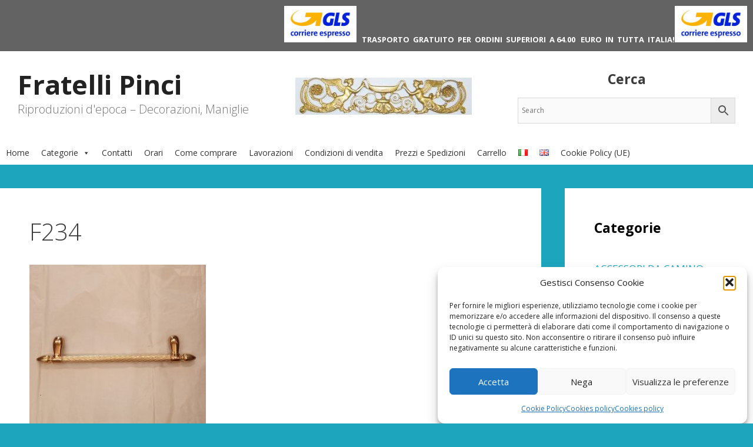

--- FILE ---
content_type: text/html; charset=utf-8
request_url: https://www.google.com/recaptcha/api2/anchor?ar=1&k=6LdnQQkfAAAAADmGLbk0NDumxpzN6cp7m344gY_k&co=aHR0cHM6Ly93d3cuZnJhdGVsbGlwaW5jaS5pdDo0NDM.&hl=en&v=PoyoqOPhxBO7pBk68S4YbpHZ&size=invisible&anchor-ms=20000&execute-ms=30000&cb=lli6b5oczjxf
body_size: 48733
content:
<!DOCTYPE HTML><html dir="ltr" lang="en"><head><meta http-equiv="Content-Type" content="text/html; charset=UTF-8">
<meta http-equiv="X-UA-Compatible" content="IE=edge">
<title>reCAPTCHA</title>
<style type="text/css">
/* cyrillic-ext */
@font-face {
  font-family: 'Roboto';
  font-style: normal;
  font-weight: 400;
  font-stretch: 100%;
  src: url(//fonts.gstatic.com/s/roboto/v48/KFO7CnqEu92Fr1ME7kSn66aGLdTylUAMa3GUBHMdazTgWw.woff2) format('woff2');
  unicode-range: U+0460-052F, U+1C80-1C8A, U+20B4, U+2DE0-2DFF, U+A640-A69F, U+FE2E-FE2F;
}
/* cyrillic */
@font-face {
  font-family: 'Roboto';
  font-style: normal;
  font-weight: 400;
  font-stretch: 100%;
  src: url(//fonts.gstatic.com/s/roboto/v48/KFO7CnqEu92Fr1ME7kSn66aGLdTylUAMa3iUBHMdazTgWw.woff2) format('woff2');
  unicode-range: U+0301, U+0400-045F, U+0490-0491, U+04B0-04B1, U+2116;
}
/* greek-ext */
@font-face {
  font-family: 'Roboto';
  font-style: normal;
  font-weight: 400;
  font-stretch: 100%;
  src: url(//fonts.gstatic.com/s/roboto/v48/KFO7CnqEu92Fr1ME7kSn66aGLdTylUAMa3CUBHMdazTgWw.woff2) format('woff2');
  unicode-range: U+1F00-1FFF;
}
/* greek */
@font-face {
  font-family: 'Roboto';
  font-style: normal;
  font-weight: 400;
  font-stretch: 100%;
  src: url(//fonts.gstatic.com/s/roboto/v48/KFO7CnqEu92Fr1ME7kSn66aGLdTylUAMa3-UBHMdazTgWw.woff2) format('woff2');
  unicode-range: U+0370-0377, U+037A-037F, U+0384-038A, U+038C, U+038E-03A1, U+03A3-03FF;
}
/* math */
@font-face {
  font-family: 'Roboto';
  font-style: normal;
  font-weight: 400;
  font-stretch: 100%;
  src: url(//fonts.gstatic.com/s/roboto/v48/KFO7CnqEu92Fr1ME7kSn66aGLdTylUAMawCUBHMdazTgWw.woff2) format('woff2');
  unicode-range: U+0302-0303, U+0305, U+0307-0308, U+0310, U+0312, U+0315, U+031A, U+0326-0327, U+032C, U+032F-0330, U+0332-0333, U+0338, U+033A, U+0346, U+034D, U+0391-03A1, U+03A3-03A9, U+03B1-03C9, U+03D1, U+03D5-03D6, U+03F0-03F1, U+03F4-03F5, U+2016-2017, U+2034-2038, U+203C, U+2040, U+2043, U+2047, U+2050, U+2057, U+205F, U+2070-2071, U+2074-208E, U+2090-209C, U+20D0-20DC, U+20E1, U+20E5-20EF, U+2100-2112, U+2114-2115, U+2117-2121, U+2123-214F, U+2190, U+2192, U+2194-21AE, U+21B0-21E5, U+21F1-21F2, U+21F4-2211, U+2213-2214, U+2216-22FF, U+2308-230B, U+2310, U+2319, U+231C-2321, U+2336-237A, U+237C, U+2395, U+239B-23B7, U+23D0, U+23DC-23E1, U+2474-2475, U+25AF, U+25B3, U+25B7, U+25BD, U+25C1, U+25CA, U+25CC, U+25FB, U+266D-266F, U+27C0-27FF, U+2900-2AFF, U+2B0E-2B11, U+2B30-2B4C, U+2BFE, U+3030, U+FF5B, U+FF5D, U+1D400-1D7FF, U+1EE00-1EEFF;
}
/* symbols */
@font-face {
  font-family: 'Roboto';
  font-style: normal;
  font-weight: 400;
  font-stretch: 100%;
  src: url(//fonts.gstatic.com/s/roboto/v48/KFO7CnqEu92Fr1ME7kSn66aGLdTylUAMaxKUBHMdazTgWw.woff2) format('woff2');
  unicode-range: U+0001-000C, U+000E-001F, U+007F-009F, U+20DD-20E0, U+20E2-20E4, U+2150-218F, U+2190, U+2192, U+2194-2199, U+21AF, U+21E6-21F0, U+21F3, U+2218-2219, U+2299, U+22C4-22C6, U+2300-243F, U+2440-244A, U+2460-24FF, U+25A0-27BF, U+2800-28FF, U+2921-2922, U+2981, U+29BF, U+29EB, U+2B00-2BFF, U+4DC0-4DFF, U+FFF9-FFFB, U+10140-1018E, U+10190-1019C, U+101A0, U+101D0-101FD, U+102E0-102FB, U+10E60-10E7E, U+1D2C0-1D2D3, U+1D2E0-1D37F, U+1F000-1F0FF, U+1F100-1F1AD, U+1F1E6-1F1FF, U+1F30D-1F30F, U+1F315, U+1F31C, U+1F31E, U+1F320-1F32C, U+1F336, U+1F378, U+1F37D, U+1F382, U+1F393-1F39F, U+1F3A7-1F3A8, U+1F3AC-1F3AF, U+1F3C2, U+1F3C4-1F3C6, U+1F3CA-1F3CE, U+1F3D4-1F3E0, U+1F3ED, U+1F3F1-1F3F3, U+1F3F5-1F3F7, U+1F408, U+1F415, U+1F41F, U+1F426, U+1F43F, U+1F441-1F442, U+1F444, U+1F446-1F449, U+1F44C-1F44E, U+1F453, U+1F46A, U+1F47D, U+1F4A3, U+1F4B0, U+1F4B3, U+1F4B9, U+1F4BB, U+1F4BF, U+1F4C8-1F4CB, U+1F4D6, U+1F4DA, U+1F4DF, U+1F4E3-1F4E6, U+1F4EA-1F4ED, U+1F4F7, U+1F4F9-1F4FB, U+1F4FD-1F4FE, U+1F503, U+1F507-1F50B, U+1F50D, U+1F512-1F513, U+1F53E-1F54A, U+1F54F-1F5FA, U+1F610, U+1F650-1F67F, U+1F687, U+1F68D, U+1F691, U+1F694, U+1F698, U+1F6AD, U+1F6B2, U+1F6B9-1F6BA, U+1F6BC, U+1F6C6-1F6CF, U+1F6D3-1F6D7, U+1F6E0-1F6EA, U+1F6F0-1F6F3, U+1F6F7-1F6FC, U+1F700-1F7FF, U+1F800-1F80B, U+1F810-1F847, U+1F850-1F859, U+1F860-1F887, U+1F890-1F8AD, U+1F8B0-1F8BB, U+1F8C0-1F8C1, U+1F900-1F90B, U+1F93B, U+1F946, U+1F984, U+1F996, U+1F9E9, U+1FA00-1FA6F, U+1FA70-1FA7C, U+1FA80-1FA89, U+1FA8F-1FAC6, U+1FACE-1FADC, U+1FADF-1FAE9, U+1FAF0-1FAF8, U+1FB00-1FBFF;
}
/* vietnamese */
@font-face {
  font-family: 'Roboto';
  font-style: normal;
  font-weight: 400;
  font-stretch: 100%;
  src: url(//fonts.gstatic.com/s/roboto/v48/KFO7CnqEu92Fr1ME7kSn66aGLdTylUAMa3OUBHMdazTgWw.woff2) format('woff2');
  unicode-range: U+0102-0103, U+0110-0111, U+0128-0129, U+0168-0169, U+01A0-01A1, U+01AF-01B0, U+0300-0301, U+0303-0304, U+0308-0309, U+0323, U+0329, U+1EA0-1EF9, U+20AB;
}
/* latin-ext */
@font-face {
  font-family: 'Roboto';
  font-style: normal;
  font-weight: 400;
  font-stretch: 100%;
  src: url(//fonts.gstatic.com/s/roboto/v48/KFO7CnqEu92Fr1ME7kSn66aGLdTylUAMa3KUBHMdazTgWw.woff2) format('woff2');
  unicode-range: U+0100-02BA, U+02BD-02C5, U+02C7-02CC, U+02CE-02D7, U+02DD-02FF, U+0304, U+0308, U+0329, U+1D00-1DBF, U+1E00-1E9F, U+1EF2-1EFF, U+2020, U+20A0-20AB, U+20AD-20C0, U+2113, U+2C60-2C7F, U+A720-A7FF;
}
/* latin */
@font-face {
  font-family: 'Roboto';
  font-style: normal;
  font-weight: 400;
  font-stretch: 100%;
  src: url(//fonts.gstatic.com/s/roboto/v48/KFO7CnqEu92Fr1ME7kSn66aGLdTylUAMa3yUBHMdazQ.woff2) format('woff2');
  unicode-range: U+0000-00FF, U+0131, U+0152-0153, U+02BB-02BC, U+02C6, U+02DA, U+02DC, U+0304, U+0308, U+0329, U+2000-206F, U+20AC, U+2122, U+2191, U+2193, U+2212, U+2215, U+FEFF, U+FFFD;
}
/* cyrillic-ext */
@font-face {
  font-family: 'Roboto';
  font-style: normal;
  font-weight: 500;
  font-stretch: 100%;
  src: url(//fonts.gstatic.com/s/roboto/v48/KFO7CnqEu92Fr1ME7kSn66aGLdTylUAMa3GUBHMdazTgWw.woff2) format('woff2');
  unicode-range: U+0460-052F, U+1C80-1C8A, U+20B4, U+2DE0-2DFF, U+A640-A69F, U+FE2E-FE2F;
}
/* cyrillic */
@font-face {
  font-family: 'Roboto';
  font-style: normal;
  font-weight: 500;
  font-stretch: 100%;
  src: url(//fonts.gstatic.com/s/roboto/v48/KFO7CnqEu92Fr1ME7kSn66aGLdTylUAMa3iUBHMdazTgWw.woff2) format('woff2');
  unicode-range: U+0301, U+0400-045F, U+0490-0491, U+04B0-04B1, U+2116;
}
/* greek-ext */
@font-face {
  font-family: 'Roboto';
  font-style: normal;
  font-weight: 500;
  font-stretch: 100%;
  src: url(//fonts.gstatic.com/s/roboto/v48/KFO7CnqEu92Fr1ME7kSn66aGLdTylUAMa3CUBHMdazTgWw.woff2) format('woff2');
  unicode-range: U+1F00-1FFF;
}
/* greek */
@font-face {
  font-family: 'Roboto';
  font-style: normal;
  font-weight: 500;
  font-stretch: 100%;
  src: url(//fonts.gstatic.com/s/roboto/v48/KFO7CnqEu92Fr1ME7kSn66aGLdTylUAMa3-UBHMdazTgWw.woff2) format('woff2');
  unicode-range: U+0370-0377, U+037A-037F, U+0384-038A, U+038C, U+038E-03A1, U+03A3-03FF;
}
/* math */
@font-face {
  font-family: 'Roboto';
  font-style: normal;
  font-weight: 500;
  font-stretch: 100%;
  src: url(//fonts.gstatic.com/s/roboto/v48/KFO7CnqEu92Fr1ME7kSn66aGLdTylUAMawCUBHMdazTgWw.woff2) format('woff2');
  unicode-range: U+0302-0303, U+0305, U+0307-0308, U+0310, U+0312, U+0315, U+031A, U+0326-0327, U+032C, U+032F-0330, U+0332-0333, U+0338, U+033A, U+0346, U+034D, U+0391-03A1, U+03A3-03A9, U+03B1-03C9, U+03D1, U+03D5-03D6, U+03F0-03F1, U+03F4-03F5, U+2016-2017, U+2034-2038, U+203C, U+2040, U+2043, U+2047, U+2050, U+2057, U+205F, U+2070-2071, U+2074-208E, U+2090-209C, U+20D0-20DC, U+20E1, U+20E5-20EF, U+2100-2112, U+2114-2115, U+2117-2121, U+2123-214F, U+2190, U+2192, U+2194-21AE, U+21B0-21E5, U+21F1-21F2, U+21F4-2211, U+2213-2214, U+2216-22FF, U+2308-230B, U+2310, U+2319, U+231C-2321, U+2336-237A, U+237C, U+2395, U+239B-23B7, U+23D0, U+23DC-23E1, U+2474-2475, U+25AF, U+25B3, U+25B7, U+25BD, U+25C1, U+25CA, U+25CC, U+25FB, U+266D-266F, U+27C0-27FF, U+2900-2AFF, U+2B0E-2B11, U+2B30-2B4C, U+2BFE, U+3030, U+FF5B, U+FF5D, U+1D400-1D7FF, U+1EE00-1EEFF;
}
/* symbols */
@font-face {
  font-family: 'Roboto';
  font-style: normal;
  font-weight: 500;
  font-stretch: 100%;
  src: url(//fonts.gstatic.com/s/roboto/v48/KFO7CnqEu92Fr1ME7kSn66aGLdTylUAMaxKUBHMdazTgWw.woff2) format('woff2');
  unicode-range: U+0001-000C, U+000E-001F, U+007F-009F, U+20DD-20E0, U+20E2-20E4, U+2150-218F, U+2190, U+2192, U+2194-2199, U+21AF, U+21E6-21F0, U+21F3, U+2218-2219, U+2299, U+22C4-22C6, U+2300-243F, U+2440-244A, U+2460-24FF, U+25A0-27BF, U+2800-28FF, U+2921-2922, U+2981, U+29BF, U+29EB, U+2B00-2BFF, U+4DC0-4DFF, U+FFF9-FFFB, U+10140-1018E, U+10190-1019C, U+101A0, U+101D0-101FD, U+102E0-102FB, U+10E60-10E7E, U+1D2C0-1D2D3, U+1D2E0-1D37F, U+1F000-1F0FF, U+1F100-1F1AD, U+1F1E6-1F1FF, U+1F30D-1F30F, U+1F315, U+1F31C, U+1F31E, U+1F320-1F32C, U+1F336, U+1F378, U+1F37D, U+1F382, U+1F393-1F39F, U+1F3A7-1F3A8, U+1F3AC-1F3AF, U+1F3C2, U+1F3C4-1F3C6, U+1F3CA-1F3CE, U+1F3D4-1F3E0, U+1F3ED, U+1F3F1-1F3F3, U+1F3F5-1F3F7, U+1F408, U+1F415, U+1F41F, U+1F426, U+1F43F, U+1F441-1F442, U+1F444, U+1F446-1F449, U+1F44C-1F44E, U+1F453, U+1F46A, U+1F47D, U+1F4A3, U+1F4B0, U+1F4B3, U+1F4B9, U+1F4BB, U+1F4BF, U+1F4C8-1F4CB, U+1F4D6, U+1F4DA, U+1F4DF, U+1F4E3-1F4E6, U+1F4EA-1F4ED, U+1F4F7, U+1F4F9-1F4FB, U+1F4FD-1F4FE, U+1F503, U+1F507-1F50B, U+1F50D, U+1F512-1F513, U+1F53E-1F54A, U+1F54F-1F5FA, U+1F610, U+1F650-1F67F, U+1F687, U+1F68D, U+1F691, U+1F694, U+1F698, U+1F6AD, U+1F6B2, U+1F6B9-1F6BA, U+1F6BC, U+1F6C6-1F6CF, U+1F6D3-1F6D7, U+1F6E0-1F6EA, U+1F6F0-1F6F3, U+1F6F7-1F6FC, U+1F700-1F7FF, U+1F800-1F80B, U+1F810-1F847, U+1F850-1F859, U+1F860-1F887, U+1F890-1F8AD, U+1F8B0-1F8BB, U+1F8C0-1F8C1, U+1F900-1F90B, U+1F93B, U+1F946, U+1F984, U+1F996, U+1F9E9, U+1FA00-1FA6F, U+1FA70-1FA7C, U+1FA80-1FA89, U+1FA8F-1FAC6, U+1FACE-1FADC, U+1FADF-1FAE9, U+1FAF0-1FAF8, U+1FB00-1FBFF;
}
/* vietnamese */
@font-face {
  font-family: 'Roboto';
  font-style: normal;
  font-weight: 500;
  font-stretch: 100%;
  src: url(//fonts.gstatic.com/s/roboto/v48/KFO7CnqEu92Fr1ME7kSn66aGLdTylUAMa3OUBHMdazTgWw.woff2) format('woff2');
  unicode-range: U+0102-0103, U+0110-0111, U+0128-0129, U+0168-0169, U+01A0-01A1, U+01AF-01B0, U+0300-0301, U+0303-0304, U+0308-0309, U+0323, U+0329, U+1EA0-1EF9, U+20AB;
}
/* latin-ext */
@font-face {
  font-family: 'Roboto';
  font-style: normal;
  font-weight: 500;
  font-stretch: 100%;
  src: url(//fonts.gstatic.com/s/roboto/v48/KFO7CnqEu92Fr1ME7kSn66aGLdTylUAMa3KUBHMdazTgWw.woff2) format('woff2');
  unicode-range: U+0100-02BA, U+02BD-02C5, U+02C7-02CC, U+02CE-02D7, U+02DD-02FF, U+0304, U+0308, U+0329, U+1D00-1DBF, U+1E00-1E9F, U+1EF2-1EFF, U+2020, U+20A0-20AB, U+20AD-20C0, U+2113, U+2C60-2C7F, U+A720-A7FF;
}
/* latin */
@font-face {
  font-family: 'Roboto';
  font-style: normal;
  font-weight: 500;
  font-stretch: 100%;
  src: url(//fonts.gstatic.com/s/roboto/v48/KFO7CnqEu92Fr1ME7kSn66aGLdTylUAMa3yUBHMdazQ.woff2) format('woff2');
  unicode-range: U+0000-00FF, U+0131, U+0152-0153, U+02BB-02BC, U+02C6, U+02DA, U+02DC, U+0304, U+0308, U+0329, U+2000-206F, U+20AC, U+2122, U+2191, U+2193, U+2212, U+2215, U+FEFF, U+FFFD;
}
/* cyrillic-ext */
@font-face {
  font-family: 'Roboto';
  font-style: normal;
  font-weight: 900;
  font-stretch: 100%;
  src: url(//fonts.gstatic.com/s/roboto/v48/KFO7CnqEu92Fr1ME7kSn66aGLdTylUAMa3GUBHMdazTgWw.woff2) format('woff2');
  unicode-range: U+0460-052F, U+1C80-1C8A, U+20B4, U+2DE0-2DFF, U+A640-A69F, U+FE2E-FE2F;
}
/* cyrillic */
@font-face {
  font-family: 'Roboto';
  font-style: normal;
  font-weight: 900;
  font-stretch: 100%;
  src: url(//fonts.gstatic.com/s/roboto/v48/KFO7CnqEu92Fr1ME7kSn66aGLdTylUAMa3iUBHMdazTgWw.woff2) format('woff2');
  unicode-range: U+0301, U+0400-045F, U+0490-0491, U+04B0-04B1, U+2116;
}
/* greek-ext */
@font-face {
  font-family: 'Roboto';
  font-style: normal;
  font-weight: 900;
  font-stretch: 100%;
  src: url(//fonts.gstatic.com/s/roboto/v48/KFO7CnqEu92Fr1ME7kSn66aGLdTylUAMa3CUBHMdazTgWw.woff2) format('woff2');
  unicode-range: U+1F00-1FFF;
}
/* greek */
@font-face {
  font-family: 'Roboto';
  font-style: normal;
  font-weight: 900;
  font-stretch: 100%;
  src: url(//fonts.gstatic.com/s/roboto/v48/KFO7CnqEu92Fr1ME7kSn66aGLdTylUAMa3-UBHMdazTgWw.woff2) format('woff2');
  unicode-range: U+0370-0377, U+037A-037F, U+0384-038A, U+038C, U+038E-03A1, U+03A3-03FF;
}
/* math */
@font-face {
  font-family: 'Roboto';
  font-style: normal;
  font-weight: 900;
  font-stretch: 100%;
  src: url(//fonts.gstatic.com/s/roboto/v48/KFO7CnqEu92Fr1ME7kSn66aGLdTylUAMawCUBHMdazTgWw.woff2) format('woff2');
  unicode-range: U+0302-0303, U+0305, U+0307-0308, U+0310, U+0312, U+0315, U+031A, U+0326-0327, U+032C, U+032F-0330, U+0332-0333, U+0338, U+033A, U+0346, U+034D, U+0391-03A1, U+03A3-03A9, U+03B1-03C9, U+03D1, U+03D5-03D6, U+03F0-03F1, U+03F4-03F5, U+2016-2017, U+2034-2038, U+203C, U+2040, U+2043, U+2047, U+2050, U+2057, U+205F, U+2070-2071, U+2074-208E, U+2090-209C, U+20D0-20DC, U+20E1, U+20E5-20EF, U+2100-2112, U+2114-2115, U+2117-2121, U+2123-214F, U+2190, U+2192, U+2194-21AE, U+21B0-21E5, U+21F1-21F2, U+21F4-2211, U+2213-2214, U+2216-22FF, U+2308-230B, U+2310, U+2319, U+231C-2321, U+2336-237A, U+237C, U+2395, U+239B-23B7, U+23D0, U+23DC-23E1, U+2474-2475, U+25AF, U+25B3, U+25B7, U+25BD, U+25C1, U+25CA, U+25CC, U+25FB, U+266D-266F, U+27C0-27FF, U+2900-2AFF, U+2B0E-2B11, U+2B30-2B4C, U+2BFE, U+3030, U+FF5B, U+FF5D, U+1D400-1D7FF, U+1EE00-1EEFF;
}
/* symbols */
@font-face {
  font-family: 'Roboto';
  font-style: normal;
  font-weight: 900;
  font-stretch: 100%;
  src: url(//fonts.gstatic.com/s/roboto/v48/KFO7CnqEu92Fr1ME7kSn66aGLdTylUAMaxKUBHMdazTgWw.woff2) format('woff2');
  unicode-range: U+0001-000C, U+000E-001F, U+007F-009F, U+20DD-20E0, U+20E2-20E4, U+2150-218F, U+2190, U+2192, U+2194-2199, U+21AF, U+21E6-21F0, U+21F3, U+2218-2219, U+2299, U+22C4-22C6, U+2300-243F, U+2440-244A, U+2460-24FF, U+25A0-27BF, U+2800-28FF, U+2921-2922, U+2981, U+29BF, U+29EB, U+2B00-2BFF, U+4DC0-4DFF, U+FFF9-FFFB, U+10140-1018E, U+10190-1019C, U+101A0, U+101D0-101FD, U+102E0-102FB, U+10E60-10E7E, U+1D2C0-1D2D3, U+1D2E0-1D37F, U+1F000-1F0FF, U+1F100-1F1AD, U+1F1E6-1F1FF, U+1F30D-1F30F, U+1F315, U+1F31C, U+1F31E, U+1F320-1F32C, U+1F336, U+1F378, U+1F37D, U+1F382, U+1F393-1F39F, U+1F3A7-1F3A8, U+1F3AC-1F3AF, U+1F3C2, U+1F3C4-1F3C6, U+1F3CA-1F3CE, U+1F3D4-1F3E0, U+1F3ED, U+1F3F1-1F3F3, U+1F3F5-1F3F7, U+1F408, U+1F415, U+1F41F, U+1F426, U+1F43F, U+1F441-1F442, U+1F444, U+1F446-1F449, U+1F44C-1F44E, U+1F453, U+1F46A, U+1F47D, U+1F4A3, U+1F4B0, U+1F4B3, U+1F4B9, U+1F4BB, U+1F4BF, U+1F4C8-1F4CB, U+1F4D6, U+1F4DA, U+1F4DF, U+1F4E3-1F4E6, U+1F4EA-1F4ED, U+1F4F7, U+1F4F9-1F4FB, U+1F4FD-1F4FE, U+1F503, U+1F507-1F50B, U+1F50D, U+1F512-1F513, U+1F53E-1F54A, U+1F54F-1F5FA, U+1F610, U+1F650-1F67F, U+1F687, U+1F68D, U+1F691, U+1F694, U+1F698, U+1F6AD, U+1F6B2, U+1F6B9-1F6BA, U+1F6BC, U+1F6C6-1F6CF, U+1F6D3-1F6D7, U+1F6E0-1F6EA, U+1F6F0-1F6F3, U+1F6F7-1F6FC, U+1F700-1F7FF, U+1F800-1F80B, U+1F810-1F847, U+1F850-1F859, U+1F860-1F887, U+1F890-1F8AD, U+1F8B0-1F8BB, U+1F8C0-1F8C1, U+1F900-1F90B, U+1F93B, U+1F946, U+1F984, U+1F996, U+1F9E9, U+1FA00-1FA6F, U+1FA70-1FA7C, U+1FA80-1FA89, U+1FA8F-1FAC6, U+1FACE-1FADC, U+1FADF-1FAE9, U+1FAF0-1FAF8, U+1FB00-1FBFF;
}
/* vietnamese */
@font-face {
  font-family: 'Roboto';
  font-style: normal;
  font-weight: 900;
  font-stretch: 100%;
  src: url(//fonts.gstatic.com/s/roboto/v48/KFO7CnqEu92Fr1ME7kSn66aGLdTylUAMa3OUBHMdazTgWw.woff2) format('woff2');
  unicode-range: U+0102-0103, U+0110-0111, U+0128-0129, U+0168-0169, U+01A0-01A1, U+01AF-01B0, U+0300-0301, U+0303-0304, U+0308-0309, U+0323, U+0329, U+1EA0-1EF9, U+20AB;
}
/* latin-ext */
@font-face {
  font-family: 'Roboto';
  font-style: normal;
  font-weight: 900;
  font-stretch: 100%;
  src: url(//fonts.gstatic.com/s/roboto/v48/KFO7CnqEu92Fr1ME7kSn66aGLdTylUAMa3KUBHMdazTgWw.woff2) format('woff2');
  unicode-range: U+0100-02BA, U+02BD-02C5, U+02C7-02CC, U+02CE-02D7, U+02DD-02FF, U+0304, U+0308, U+0329, U+1D00-1DBF, U+1E00-1E9F, U+1EF2-1EFF, U+2020, U+20A0-20AB, U+20AD-20C0, U+2113, U+2C60-2C7F, U+A720-A7FF;
}
/* latin */
@font-face {
  font-family: 'Roboto';
  font-style: normal;
  font-weight: 900;
  font-stretch: 100%;
  src: url(//fonts.gstatic.com/s/roboto/v48/KFO7CnqEu92Fr1ME7kSn66aGLdTylUAMa3yUBHMdazQ.woff2) format('woff2');
  unicode-range: U+0000-00FF, U+0131, U+0152-0153, U+02BB-02BC, U+02C6, U+02DA, U+02DC, U+0304, U+0308, U+0329, U+2000-206F, U+20AC, U+2122, U+2191, U+2193, U+2212, U+2215, U+FEFF, U+FFFD;
}

</style>
<link rel="stylesheet" type="text/css" href="https://www.gstatic.com/recaptcha/releases/PoyoqOPhxBO7pBk68S4YbpHZ/styles__ltr.css">
<script nonce="5FHww_icyYW-TYnqClEwEg" type="text/javascript">window['__recaptcha_api'] = 'https://www.google.com/recaptcha/api2/';</script>
<script type="text/javascript" src="https://www.gstatic.com/recaptcha/releases/PoyoqOPhxBO7pBk68S4YbpHZ/recaptcha__en.js" nonce="5FHww_icyYW-TYnqClEwEg">
      
    </script></head>
<body><div id="rc-anchor-alert" class="rc-anchor-alert"></div>
<input type="hidden" id="recaptcha-token" value="[base64]">
<script type="text/javascript" nonce="5FHww_icyYW-TYnqClEwEg">
      recaptcha.anchor.Main.init("[\x22ainput\x22,[\x22bgdata\x22,\x22\x22,\[base64]/[base64]/[base64]/[base64]/[base64]/[base64]/KGcoTywyNTMsTy5PKSxVRyhPLEMpKTpnKE8sMjUzLEMpLE8pKSxsKSksTykpfSxieT1mdW5jdGlvbihDLE8sdSxsKXtmb3IobD0odT1SKEMpLDApO08+MDtPLS0pbD1sPDw4fFooQyk7ZyhDLHUsbCl9LFVHPWZ1bmN0aW9uKEMsTyl7Qy5pLmxlbmd0aD4xMDQ/[base64]/[base64]/[base64]/[base64]/[base64]/[base64]/[base64]\\u003d\x22,\[base64]\x22,\x22A8KZw77CvcKsNnAXVGVzOsOaQ23Dk8OAEH7Ck0kpRMKIwrnDnMOFw658e8K4A8K4wqEOw7wMTzTCqsOTw5DCnMK8UzAdw7oKw57ChcKUSMK0JcOlTMK/[base64]/wp/CoD7DpD7ChcOoeUNpwrQNwpZkXcKseg7CiMOOw77ClzvCp0pZw4nDjknDuzTCgRV+wpvDr8Oowqw8w6kFXsKYKGrCuMKQAMOhwqPDqQkQwrrDisKBARUcRMOhBWYNQMO7T3XDl8Kfw5vDrGtzHwoOw47CgMOZw4RQwqPDnlrCoyh/w7zCnzNQwrgwdiUlU0XCk8K/w6DCv8Kuw7ISJjHCpy56wolhN8KLc8K1wprCgBQFQSrCi27Dv00Jw6kTw4nDqCteYntRDsKgw4pMw614wrIYw7DDhyDCrTrCvMKKwq/DlAI/ZsKfwoHDjxkDfMO7w47DlsKHw6vDoljCgVNUasO1FcKnNsKLw4fDn8K/JRl4wrHCjMO/[base64]/[base64]/DnsOkwqPDiMKmw6kqw49TfMKSwqLCgcKrw7DDrnzCj8KrHS5eY1HDmsOIwpIsHQoIwq/DjEFtfsKtw5smdsKcdGHChx3CokrDu002Jz7Du8OYw6FrA8OXAwbDu8KKJUVmwqbDkMK+woPDqU3DvFx8w68zScKWGsOXbRJNwprCvV7Cm8KHIF3CtV0JwqPCocO8w4oRecORLF3DjMK8em/Cqkxcc8O4KsK7wqnDnsKBRsKiLMOGJ2EpwrTChMKZw4DDhMKEPXvDkMOWw6IreMKjw7nDqsK0w4VVFCjCi8KVCD0wVgjDvMOCw5DCkcKrS0kuKMOUEcOQwrkZwqJCXEHDtcKww6YEwqPDiG/[base64]/Dg8Kaw5JEBjPCmy1FwpcFf8Kiw4kDwqlJClbDuMO3J8OdwoZlSRsRw6zCqMOhJiLCt8OSw4TDqVfDjsKrAFI3wr1kw5Y0VMOmwpRdcmfCizBuw5cqYcOCV1/CkR/ChhXCoVZgAsKYC8KhWsODH8O3R8O1w6YLClV4Fy3CjcOISgzDp8Kmw6HDtjvCk8OEw4pafC/Dh0LCnWFSwqEqXsKKa8OJwpNPeXc3VcOiwrdaIsKYSDHDqg/DnzYEIiA4ScKawqlSaMKbwoNlwo1rw6XCmFtfwpBxcznDt8ODW8O8KBrDtzlbJmPDkVXCqsOJfcO3bB0kRVHDu8ONwrDDgwrCsQMbwpnClhrClMK+w4jDu8O0B8O0w77DhMKcFBIIN8Kbw4zDmWhWw43DjmjDgcKGMH/DhV1pV0kLw6nCnn3CtcKTwpLDvmF3wqIHw5tbwrgUSm3DthbDn8KYw4nDncK/[base64]/CuUzCmXXCvkrDiSw+wpcnM8KLw77Dv8KxwqpWbmnCg3NJaFPCkMO8JMOCdzVYwogJXsOlVcOowrLClcORJjvDisKtwqfDnjZ9wpHCuMOHNMOgQ8OMWhjCkcOxccO/Shcdw4k7wpnCvsOfK8OhEsOjwonDuAbCqFECwqbDuRjDsTh/wpXCpj4Fw7tVfkYTw6AHw5hUBFrCgzLCqcO/w7fCu3zCrcO5HsODO2ZTOMKgOcOnwpjDpSXChcKPM8OsI2HCrcO/w4fCs8K8Ij/DkcOGfMKVwpV6woTDj8OGwrPCv8OOaiTCogXDjsKKw6Imw5vCgMKzYm87KHsVwq7Cr2MdLwDCjAZxwpXDrsOjwqgzF8KOw4ocwqcAwr8/[base64]/[base64]/PBPDtgkyKMObwqZEw7zCkcOMwrPDnXQEI8OyGcODBGNeLcKww5kqwpbDtDl+wpMtwotowpnChz5mKQlFMMKMwofDli/Cu8KEwqPCogTCg0bDrkU3wprDizR7wrzDlTsaXMOOGVNxJcK7QcOTWh/[base64]/DjcKoXsO1wp8rPlnDq8KbdXTCk8KmCGtjJMOdCMOfQMOowojCjcOnw65ZeMOkAMOiw4YuKW/DiMKdV3rCkjhEwpZgw60APHzCnGdewoMkUjHCjzzCjcOdwqM3w7ZdIMOnOcK6UcOjNMOyw4LDrcK+woXCnmc/w7sELFNKeiU+HcK8b8KDLcKXa8KRVFQawqQ4wqLCrsKZP8Oyf8OVwrNvGMOuwokow4bDkMOqwq1Rw4E5wq/DjRcdFzDDr8O+JsKvwrfDkMKRMsKyZMKacl7Ds8KNwqjClhN4w5PDscKdBMKZw7UoAcKpw4jDvh0HNhsgw7MfRUTChk5Mw7LDk8KkwpoMw5jDncKKwo/Dq8OBKGXDk1rClwDDh8O6w71McsK/U8Klwq9HGBLCnmHCmkY1w65xAmXCgsKKw6nCqAgpBDNawodGwqMnwqpkJQbDjUbDvlJ6wqZgw7wvw6ZXw63DgGjDt8KHwrvDm8KLeC08w5/DmlDDu8KUwp/CtjvCohYJV2hGw5nDmDnDii5HAcOZe8OXw4s6J8OFw47CqMKCP8OdJg5/KAgBScKEX8KdwoRTDmvCoMOawqMQCQJAw6J0ThLCqEXDlW0Vw5TDmMK4NBrCl2QJf8OoG8O7w5jDkk8bw7xKw5/Cr0V6KMOQw4vChsOJwr/DhcK8wpZ7NMOswpwHwpHDoSJUYWQ2DMKHwrfDq8OPwobCmMO/JnIHTglEFcOBwppLw7RcwqXDvsOWw6jCqE51woNSwr3DlcOgw7HClMOCFDkBwqAsOSIjwq/DjRBKwp12wr3CgsKowphVZkQtZsO5w6dCwpkNUjBWfcODw7sXb3cPZA/CozHDpi4+w7jDmGjDpMOfJ0lNQMKPw7jDuWXDo1k/TRbCksOcwos+w6BMEcKSwobDj8K5w73CuMOjw7bCqcKLGMOzwq3CojLCpMKKwp0JX8KUK3VawoHClcO/w7PCtwbDil1OwqbCp38Ew6gaw7fCnMOuPQzCkMODwoAKwprCgls+UwvCkkDDt8KvwqjDu8K1CsKsw5JFMsO5w4HCpcOZbxPDr3PCvXN7wozCmS7DqsK8IhVeJQXCrcO7W8KUUC3CsArCrMODwrMFwr/CrSfDtE5Aw6vDvEXCny/DjMOnSMKQwqbDsHI6Cm3DjEo1I8ONPcO5UWN1G3vDnRAEalLDkGQCwr5gw5DCrsO1asOowq/Ci8OFwrHCgXlpccKzR3bDthszw4DCg8K/Wn4jSMK2wqEzw4IDJgPDhsK7fsKJaXrDvFrCusKTwoR6HSp6SXVTwoRVwphOw4LDs8Knw7PDiQLDtV17csKsw743EAbCtMOCwphsCXZgw7pSL8KrfBHDqB8iw5fDnjXCk1EGe2k1ODLCtAgwwojDgMOnJyFbOMKZw7h/TsK8wq7DsWMnGkM3fMOpMcKEwrnDn8OtwqEsw6nDqiPCu8Kdwrsswo5pw6ALHl3Diw1xw4HCtG7CnMKRbMK0wppnwqPCpcKffsODYcKuw59Ue1DCpz1yJ8OracOYBMO5wq0PKU3Dg8OjVsKow7jDucOBwp8cFggxw6XCjMKHc8ORwqZyQnrDul/[base64]/CuTzDtcO9FMKgaATDgsKffDDCosO9I8O2c3vDtFPDng3CswhYTMOkwrNQw5DDhcK/[base64]/CgcOhwodVw5HClMO0fV/ClQU1AcO6w4AGw6o/wqBOwp3Dn8K7MlPDuMKIw6nCuG/DkcO6d8OWwqlGw4DDik3DrsKLJMKTa29nLcOBw5XDnGoTccOnY8OYw7txRsOsPy8QNMOWDsOzw5LDuhd/NH0iw5zDq8KSaVTDvMKiw5HDtEvChVvDjhfCsB03woDDq8K1w5nDqnUlBHFJwr91ZMK+wrsNwrXCpGrDjQnDuF9HTXvCu8Ksw47DpsO0VCDDqWPCmn7DvBfCqsKwZ8K+LcKuwrhQAcOfw71yS8OuwqBqL8K0w7xyRykmelXDq8O5KUTDly/[base64]/[base64]/P8KGwothCMOYVj7ClkFIwowMw5HDrntYwo5KJsOtWHXCiQrClVZpJ1B4wr1zwrbCu2RWwqJBw4lIWAvCqsO2OsOrwrbClEICfAZKM0fDv8Ocw5zDk8KUw4x2RsO/K0FxwpfDkCFGw4LDicKLKTfDnMKWwqkFZHfCqQNJw5ACwp/[base64]/w4ISw7wgccKiayFoU0l7w7pPwp/ChCgAw4/Ci8KxU3zDisKGw6DDo8OAwq7DpsK0wodCw4Jcw7fDillzworDh1o6w4bDt8Kzw7A9w6LCjwYAw67ClX3CuMKBwo4NwpYjWMOpMyZjwp7DoBTCoHvCrQHDsUnChcK4L0V7wqomw43CmzHDhMOpw5kuwrF2LcOhwo/Cj8OEwqXCo2EiwpXCscK+CgBDw57ClRx1N1Euw4PCuXQ5KCzCrx7ClEvCg8OCw7TClnDCq2bCjcK4LFUNwrPDv8Kpw5bCgMKVEsOCwpwJDnrDgRksw5vCskkrCMKic8KVCyHChcO8fcKiQcKMwppyw6vCsVnCnMKoV8K9U8OmwqwiC8OHw65Aw4TDnsOFbDE9ccK/w49wX8K5Rl/DpsOlw6oOSMOxw7zCqUHChgYmwrsEwqNlWcObQsKkJVbDuUJ7KsKqw4zClcKMw47DscKFw5fDigbCrH3Cs8KdwrvChsKJw4jCkTDDu8KVPsKpU1fDocOfwobDq8OMw5HChMOfwr0UdMKdwrZ/Vgcowqtzwo8NFMO5w5XDt0PCjsKWw4vClcOnIVxKwq1Dwr/CssOzwoYwE8KbMF7DrcOxwoXCk8OcwqrCqyLDmFbCmMOzwpHDmsOpwp1Zw7ZAAsKMwpEXwp8PdcO7wr5NRsOPw4QaYcKew7Vxw4V5w4/CjyfDtxrCoG3CrMOsKsKWw6VHwq/Dr8OYOcOBIhwXEcKrfS5oVcOCAcKMVMOUAsOAw5nDg3fDgsKuw7zCtizDqAl3WB3CpAA6w7l0w6gTwpnCrQrCtk/DkMOMTMOPwohGwrDDtsKbw7bDiV9uRMKZBMKnw7fCmMO/Fh9mPkjCjmwuwojDu3tKw6XCpE3DoHZRw5xuOmXCjsKwwrB+w7/Cqmt5AcOBIsKHHcKiLlkGCsKjTMKZw5NRWVvDrW7DiMKtfV9/OA9kwog8N8K+w7U+w5jDlHUaw5/Cjw3Cv8Oaw6XDuV7DiT3DiER0w57DtW8cZsKPe1rCiz/DtMOaw4c4EgVvw4sSFcOBWcK7PE4sHSLCmH/CpMKEDcOjNMOPWXPCk8OpbMOdYh3CqAvCn8OLOsOSwqHCsgAKVDk6wp/[base64]/[base64]/woZgD8KHw7nCvUI/AcK5wr8vw7UEwrrDrsKvwrlAMMKhTcOmw5DDvA3Cr0PDplJFQwUCF3nCm8KUBcO3BXgQbWXDohZVBggkw6UiXVfDrykSfifCjTBTwr17woJiFcOIfcOywq/Dq8O0S8KZw5Q7MgoCf8KMwpvDsMKxw7pDw5d8wo/DssKEVMOEwpkCUsK9wrkAw7HCrMOtw5JDJ8KZJMOid8OKw7dzw5duw7p1w6TDkCs/wrnCi8KQwqxDB8KjcyrDrcKKDHzCtnDDu8ObwrLDlC8xw4TCl8O1ZsOQXsKHwr8KGyYkw7TDnMO7wpMqaErCk8KgwpDCmn8Uw7DDssO7WVzDqMOSVxjCsMO/GBPCn3REwpPCnCrDiWt9w71HX8K/DWl6woTCrMKjw6XDmsK2w4fDgE5NN8KCw7/CkcKzO0x2w7bDpWBrw6HDkFYKw7/[base64]/[base64]/Cjk7DvsOvw4l1UsOSwpUSw7fDl8K4wpzCpRXCmQoGKcKBw4B7UcKkMsKuSzNzRnYiw6vDqsKzbxc4TcOqwosOw44Ow7IXI2xYRTBQUcKPdcKVwo3DksKBwpfCpmXDp8O7CMKnGsOgBMKtw5HDpMKRw7LCpBPCqis+HXdIUXfDvMO6QMOhAsKGJcO6wqscJUR6c23CiS/[base64]/DlV7Dt8OawpnCqCbDhyzCq8OMF8KtNcKOwpzDt8O/PMKQOsKAw5vCng/ChkfCnQYlw4rCj8KyEgtBwpzDsx5vw4Mzw6tvw7koDm06w7cpw4ZleX9Oa2/DiG3Do8OudSNTwokubivDoV8WWsKdGcOIw6jCjCLCo8O2woLDmMO/OMOAfj/CuCFgwq7Dil/DpcKHw7FTwoTCpsK2YwnCrB88wobCshNEVEjDn8O/woYBw6HDiRtHOsKHw49Awo7DvMKzw43Djnk5w6nCrMKPwqJtwphfA8Okw6nClMKkOcOYOcKywrzCpcK/w7JFw6rCmMKGw4pRXsK2YcOaE8Osw5zCumrCjsO6ESTDnHHCtQwQwozCmcKHM8O+wq0Tw58tGnoRwooGE8KzwpYVYWk1w4ApwrnDjEDCvMKRD2kPw5fCshdVJsOowoPDmMOxwpLCgVTDvsK0eTB+wpfDnVh9IMOswqFAwovCjcOPw6J/w4Jowp3CtRd0bCzCjsO2KyBxw4nDvMKYGhxawpDCvHPCjhxcNS3CrCI8AknCpUnClRFoMFXCjcO8wqvClzvCpksyFcOww6w6EcOcw5cvw57CrsOzOBdEwqPCrE/CpCnDi2jDjxYqTMOYNMOgwp0fw6zCnztNwqzCrMKuw5jClSjCoBVdMAzCk8OVw7YcY1hOFsKMw7nDqiTDuQtbdQHDvcKGw5/Ck8Oac8OWw4/[base64]/DncKBQF/DuSfDgnzDrkXCvMOWZcOWLVLDjcO6C8Ocw4NWN33DoRjDhUTCoBQFw7PCghkew6jCjMObwr8Hwr8oPQDDjMKUw4J/QEgsLMKuwpfCj8OdBMOpOsOuwpU6bMOCw73DvcKoFylSw4vCoBBWcBFbw77CnMOKCsK3dgjDlHBnwodEI03CuMOlw6liUwVuLMOAwq8VScKrLcK3wpF1w5FQZjzDnktbwoHDt8KkP305w504wqxuFMK+w7PDiGzDisOHScK1wq/CgCJZFzPDtsOuwq3Ch2/Dmmo2wotAOG/Cs8OSwpEhYsOJLMK/C0ZOw4/[base64]/C8Opwr1MWT/DgMKjUCIMw6hSUsO+w5rDo8KsB8KtasKuw6LDsMK6FThIwrMEa8KedcKBwofDlW7DqsOlw5bCqikIKsOcPgHCmgYIw5tncG1xwp/CvxBtwqzCv8O2w5YbA8Kkw7rDu8OlKMOXw4bCisO8wpTCp2nDqFpkbnLDgMKcUVtewrbDj8K9wpFhwrvCiMOOwprDkW1NU2YJwoQ7wp7CoR4nw4hgw48jw57DtMOZXMKtScOhwqzClMKZwr3Cn2Nuw5zCncOQRSQgLcOBBGXDuzvCqRvChsKqcsK0w5zDj8OSdU/CjMKLw5wPB8Ktw6bDvFnCjMKqEWrDu27Ckw3DmlXDn8OdwrJAwrXCugrDgAQAwqwiwoULL8OeJcOzw5Itw7t4wp/CmQ7Dg0EUwrjDnB3CtA/DsAsBw4PDqcKow5YEUynDl03Ch8KEwoJgwonDkcKxwp7Dh1XCgcOQwrLDsMODw5ouJCbDtW/DiggqOmLDhB8/w5s+wpbCt1rDhhnCqMKewoDDu38hwpfCusKowqkUbMOIwp5QGXXDmEkAQMKQw7AFw5/CgcO1wr/DlMKyKDTDp8KAwqLCribDm8KhO8Kcw7fCmsKYwpvCkBEcGMKDb2lyw4h1wphNwqFlw5x7w7PDmWAOOsO2wrMtw7VgN08vwo7DvgnDgcO5wq/[base64]/[base64]/CihEkwqDDlATDqMOAw7R8wrDDvcKDw6pAwr5Twr0Ow6VqIsKeNMKFGE/DscOlK35KIsKBw64WwrDDkE/CoENvw6nCmsKqwqEjPMO/CWjDvcOoasOlaC/CtnDDvcKRTQIxBCTDucOUQlXCpsOQw7nDviLCrkbDhcK/wpozDzMEVcOgfU0Fw4EAw6QwXMKOw7NqbFTDpcOfw7nDscKUVMObwqdrAxnCrWvDgMKRVsOiwqHDv8KkwqPDpcK8wp/Cm0RTwrg6eW/CqRN/ek/[base64]/DgFHDlUHDqcKbwqvCmcOiwpYUw7NuHynCpkbChRbDhyTDoQfCvcO/[base64]/DgkXDvsOXOg0RB8Kzwrpiw7lnw6PClgY3w5tiNsK7Qw7DqsKgKcO5G3rCj2jCuA1ZOR81LsO6McOawosWw4ZTPcOlwp/DlVQAIwnDtsK0wpQGH8ONGyHDt8OXwp/Di8Kxwr9ewoVERWMZG1jCjyDCgVHDj1DCmMKlP8ONbcOeVUDDr8OGDHrDolkwS3vDn8OJbMOYw4BQbH0aFcKSZcKxw7cvdsK5wqLDkmY1QV3CtgAIwo0awo3DkE7DoCMXw49vwobCh3vCksKgU8KdwoXCrTVowp/DmE1GRcK9b1waw71Xwp4qw4VfwpZhTMKyP8KOesKVU8KoMsKDw7DDjH3DowvCjMKUw5rDgsORNTnDuTI0w4rCicOIwr3DlMK1Gg0ywrN5wrTDuhYoD8OcwpnCvhEMwplJw6grF8OzwpjDsSIwbkpNHcKJJ8OAwoghH8OefnLCkcK5FsOLTMORwrcKEcO/RsKNw74NaRbCvjvDvQx9w61IWFfDrcKTIMKewqIVQcKdScOnFAXCrsOtF8OUw6XCncO5ZR1awoQKwovDn3Nsw7bDl1hdwrfCq8KpHDtMOj4gYcOLCnjDjg4/[base64]/CosKfwoDDs8Owwo/[base64]/CpMKrw5lHw5JfazshSsK0w70Jw4wjw4QGc8Orw4ogwo1CbMOVZcK4wrwHwrLCh2vCi8KGw5LDqcKwJBU8VcOgZy3DrsOqwqFswrHDlMOICcKdwq7DrcOMwqsFG8KJw5QEaD7DiRstUMKfw6XDhcOFw5stXVXDrg/DhsOAeXLDszNSYsK3OmnDrcOxfcO+O8ObwoZOOcOzw7XCgMOywp7DqjRvKg7DskEHw5hVw7Y/WcKSwrvCocKIw54ew4XDpiwHwoDDnsK+worCpDMQw5VFw4RIPcKIw5rDonrCpVrCo8OndMKXw6TDh8OlD8K7wo/CkcO5woMSwrtISG7DlcKEDgpbwqLCs8O1wq3DhMKsw55Xwo3Cm8O+woAIw7/[base64]/CkG/Dv8OqIsKYV8KDw5XDom1iR08RwrPCmMO2WsObwoA4E8OGJjbCmMKYwprCuzzCtcO1w4vCrcO1T8OOcDgMUsOUJQs3wqVqw4fDszZbwqNIw405HRbDt8O1wqN7SsK3w4/CnAN3LMO/[base64]/w51sw4TDqsOUJB1MEcOUw6HCk8KAQw4bDcKqw5R7w6PDlnDCvMOMwpVxbcKVSMO4FcKHwrLCnMO9B0pTw4opw7ZfwpvClFzCscKEDMO7w5PDlCpZwrRiwp5mwpRcwr/DlF/[base64]/CpsKIwpDCl8KWwo3DnsOvw6JLw4laYsKtwoJJcE7Cu8O/[base64]/CnX1fwoMxw6fDsgk6aMOVCMOVT8OlwpnDkAQnDnvDnMK2wpMaw6B6w4rChcKBw4ZvRXV1HMKRZMOVwqZmw44dwpwkT8KEwp1mw41Hwq85w63DgsOnBcOpA1FGw6DDs8KEGsOpPSPCssOjw73DnMKLwrQ1Q8KWwpfCrn/Dj8K3w5fDgcOHQcONw4bCucOmHcKYwo3DksOVScOpwphBEsKswq7Cr8OrVsOSFMO+IxXDrT8yw5V3w4nDtsKjRMK+w4/[base64]/w58Ww5/DisKLw5xOGRk1b8Khw7okw6nCuy0gwp8nVMObw7QFwqEKJ8OLUsK9w5PDvcKWMcKfwq8Ow5/DvMKgOUkWMsKzHS7CusOawrxIw6BjwpYYwpbDgMO3aMKIw4fCmsK6wr0mZV3DgcKcw6zCrMKSHQxmw4XDh8KEOn3CicOmwp/DksOHw6jCmcO8w59Ww6fDk8KKN8OEQsKBHEnCjw7CuMKPRHLCvMOEwpLCsMOxBUlAECUPwqgWwrp3wpFQwphuV1XCrHbCjTbCjlVwZcOZKDYOwpwqwoLDmzHCpMO3wohITcKhVS7DoETCnsKmVg/CmFvCtEYCacOUAV8DRVHDtMKFw4AXwo8iVsO6woHCg2nDnMKHw7cuwqDCgnvDuAgedyjCj0wYfsO+LcOjH8OgSsOGA8ONVETDssKIP8OWw6/Cj8KZGMO2wqR0GlLDoHnDrXvDj8KYw7FfcUnDh27Dn2hOw40Gw4ddwrECd1VRwp8LGcOtw4R1wop6RUHCvcOCwqvDrcOcwqMYOyPDtgkqOcOzRsOrw7Mqwq3CiMO5a8Oaw6/DhVjDpBvCjBDCoBnDosKUV2LCmCo0Y2bChMK0wpPDm8KnwrDClsOewofDnhFUWidpwqXDvQ5yZ3wdHH06R8OcwqjCkUIBwqXDt25LwqRaF8K2PMO2w7bCnsOlCVrDusK1MwFHwovDi8KUfS8VwpwmTcOew47Du8OPwp5ow59zw53Dg8K3O8OpKz9CM8O3wp40wq/CrsKFR8OJwrvDlkHDqcKqRMO8TsK5wq8vw5vDkRRhw43DlsOXw5jDjFnDtsOCQsK2REluPBU7RRgnw61YZ8KrAsOgw5fCusOvw47DvSHDjMKNFi7CggzCvcOewrhID304wp5hw7howo7Co8Oxw6bDgsKTccOiXHo+w5Amw6VTwo4DwqzCncOTdk/Dq8KFfTrCrT7DiFnCgsKbwpbDo8OyDsKpFMO9woFrbMOBA8KYw6owQHPCsH/Cm8Ofwo7CmXYTZMKLw6wwEGE1UGA0w73ClQvCvT0AbX/DqWDDnMOzw7HChMKVwoHCk242woPDglDCssK7w7zDhCZfwqoXccOOw67CtRoIwrnDk8OZw5F/wrvDiE7DmmvCr2HCusOJwqzDngTDr8OXd8OUfnjCs8OKS8KnEERWbcKYIsOgw7zDrcKaSMKowqzDicKkf8Ofw5F6w5PDmcOMw418G07Dl8Ohw610R8OYOVTDssOiKizCqhQMd8KqRUbDnT9LD8OUSsK7ZcKxXzAZcQoww5/Dv2RawqNOJMOLw7HCs8OWwqhYw7ZDw5rCocObecKew4RVQl/[base64]/[base64]/DvcKEPcOXw7jCrCwhEMK1ZcKgw5TCkmoKBHbCk2N2asKgGsKJw6NSADbCocOILQ5gdAdxSBxECcOaO0XDsQrDrU8NwrLDj2pcw7NFwoXCpGrDlA9TFmfDvsOSRH/Dh1Uow57DvR7CicOTaMKRGChewqHDtmLCvGtewpnCrcO3bMOOBsOvw5bDosOVXmhHOmDCtcOyFRvDisKcM8KUd8OJfTPCvQVewr3DkD7CrVHDvDRBwpHDjMKewpjDhXhReMOww5kNClMnwqtZwr8qLMOOw58EwowuBHR5w5Rle8KGw4TDtsKBw6oEBMO/w5nDqsOmwp4NEAvCrcKKb8OAZGzCnAccw7TCqSfClVVvw4nCj8OFA8KTOn7Ct8KxwoFBNcKPw6rDoxYIwpFGI8O5RMOEw67Du8Ona8KMwrplV8ODMsOWTnR6wozCvjvDvDTCrTPDmmbDqwU8VjcwAxVdwpzDjsOow6xVZMK2T8KLw5jDoy/[base64]/CjTHChnjCgsOaQMOowrdCBsKpNC9mwqZ9XcO2D0M5w6/Dp3ttI0BuwqzDpmYiw58ww7MoJ1ouVcO8wqZZwpwxY8Opw4BCLsOIDsOgBQjDqsO0XyF0wrjCjcODdi06EwvCqsOew45oVgEVw5FNw7TDhMKpKMKjwqE/wpbDun/Cl8KBwqTDi8OHBcOJbsO1w6HDvsKDS8OmT8KOwozCnw3ColfDsFUOPHTDgsOlwrPCjS3CsMOyw5EAw5HCuREiw5LCp1RjXMK2JCLDuEXDlAHDlzvClMK/[base64]/CqcK4fQDDksKzwpAaw54swqIQwocfA8KXOjFuesK/[base64]/Du2vCo3ABdcK0w6sSwpJFwpJBaX/ClsOwTmUBFsKcXkYAwqQrNmzCksOowpM8acOBwrAKwpjDm8KYw7Y2wrnCjxjCisOpwpsIw47DiMK0wrlGwrMHc8KVI8K/MCNfw6LDl8K+w6LDj2DCgTwVw4zCi0IEOMKHG1gWwowHwqVJTjfDpGsCwrFHwr7CisKKwovCmHNIMsKTw7XCvsKgLMOhP8OZwrMMwrTCgMOvfsOtQcO/acKCdDDCnS9mw4DCrMKEw4jDjhTCg8Oew5EyFHrCuS5Bw6l0O0HCnwnCusOzRlQvTMKZbMOZwpnDhh0iw5fClGjCoRvDvMOfwqsUXWHDpcK6ahhQwoAZwqJtw6jCocOeCR94wrjDucOsw78cUCDDucO2w4jCqE1uw4/Dv8KjOhwzIcOlCcKww4TDnjXDjsOdwpzCp8OELsOLS8KnIMKQw4PCgWfDj0BjwpvCjmpKEzNTwpo2MjAFwqLCjhXDh8O5C8OBbcOBcsONw7fCvsKceMOXwojCusOcesOJw4rDmcKJDQfDkA3DgXzDjjJabxc8wqrDtTDDvsOrw6/CrMODwoJKGMK0wrdIPzdFwrdZw5Z6wrnDm0c2w5LDjx8MHsOmw43Cs8KablTCt8O9IMOnCcKiNTULb2jCqsKTV8KFwoJtw47CvDgjw7oYw5LCm8Kja2JpailZwrLDvR/[base64]/O1ExTwHDiUkRbcKybhTCrsKKwrvCpsOuScKsw4toM8OJasKDCjFPPxbDiiR5w6IywrjDgcO0H8O/UsKOel5QJUXChRlewrHCiXbCqhdHfR4Fw65xBcOgw6FVAB3CocKETcKGYcO7McKDYHFrYiPDn1nDlMO7fsKnZcOrw4jCvTTCtcKDHSEWLGDCucKPRQsSHGI6OcKyw5nCjgjDqWHCmiAYwrd/w6fDojPDly59Y8Kow63DqGbCo8KqEWjDgCg1wqrCncOEwrE+w6YtH8Otw5TDssO5JjxjZArDjTgfwrpCwoJTQMOOw73Dk8O4wqAkw7UEAgRfZG7Ct8KZGxzDqcOHV8K8QxfCgMOMw5PDn8OHaMOHw4QMElRRwo/[base64]/CscKfQAfDisK4wojDhhPCk0E9w5PClQcjw6YVehfCoMOEwoDCmRDDkmDDmMK1w54dwroYwrUCwoERw4DDnxQYU8OQTsKwwr/CjDVawrl0wpMHPsK7w67Cni3CksK9McOVRsKmwpjDuUbDqCdiwpzCo8OTw54jwrlHw5/Cl8O5ayvDk01TP0rCmTbCgAbCqj1RKCXCtsKFCjd2wpLCnhnDpMOQHMKHHm9pU8OmQsKIw7vDpm3Ch8KwCsO/w5vCjcKVw4tKBl/CscKBw5N6w6vDpcOpPMKraMKWwrjDtcOpwqMdOcO3X8KWQ8KZwpsdw5FcR0hjezbCicK6AkbDo8Oww5pgw67DnMO6Vl7DoltVwoLCsCYedk9FDsK9ZcKXYWhBw7/DillNw7jCrnNcAsOIPRvDrcOSwosnwo9wwpY0w53Cg8KEwqPDrX/CnktBw653VMKYSmTDosK9MsOvCFfCnAcbw7XCjmLCncKjw6/CoUBxGwnCvsKIw4tOd8ONwqtswpzDuGfDr00tw6Eaw7kSw7TDjy1gw4owLMOKXwFESXrChMO1fwTClcO9wrN9wqBjw5HClsO/w74WVsOUw6IhZjfDhcKrw7cwwoN8K8OPwotZG8KgwpHComDDj27CjsO4woxQSi0qw79IAcK5bUw1wp4LTMKywonCpWlcMMKHTsKrecKiNsOCMTXDsGfDiMKoJcKsAl42w519OX3DqMKrwrQ7TcKbMMO9w6/DvQLDuALDtRtgKcKZNMKXwrLDonjCkTtqai3DkDcTw5pnw7FMw7nCqGnDusODHj/[base64]/w7TDvsKuwqlJwrx4YiTCkBLCkBhFwrbCiHwmeTfDqntteSUcw7DDi8Kvw6V/w5jCscOPDcKDEMKEO8OVM1JRw5nDuhnDh0zDiRTCih3CocKHe8KRVC4kXlRIbsKHw4UFw7I5VcKZwqvCq194DSg7w6bCrxsDUG3Cp34rwo/[base64]/w7sGPX5ow7siKsOlBjfDqRgbw5MZw7DCuktqZzF3w4kjIMKUQmEGIMOKQMOoBzBDw7/Dm8Kbwq9aGnDChzPCs1TDh3lADS/[base64]/[base64]/XD3DnsOLw6PCkizDgcK9B8Ofw73DrcOaw6rDlsO0w5LChBhGLWkZXMOqNHHCuSbCumBXAEYaD8KAw4fDsMOkIMO0w45sC8K1E8O+wrY9wpVSR8KTwpYmwrjCjmIxd1kSw6HCrV7DucO0E1fCpMKvw6MawpfCsxjDiB4jwpIKD8KIwpwPwo09Mk3CqMKow68Hwp/DsCvCpnV3XH3DucOgDyoJwp44woFZazbDrj/DuMKxw4IFw7LDnWhsw6oPwopjZXLCkcKuw4M2wrlJw5dMw7MXwotCwqoaaiEewoHCvV7DjsKAwpjDhRcgHsKgw6XDhcK1b0cXCALCg8KdeC/DuMO6dsOswo7DthpeJ8KFwqUBLsOYw4B5YcKhCMKHc0xzwrfDpcO5wqjCl3ULwqNBwq/[base64]/w4oTaMKOEhwlD8KQME3CuDfDoMOdbyAbTcKYRyRdwrhNZjPDvF0WLF7CgMOIwrAmbmLDp3bCmkvDuAZgw6hfw5HDhsKqwr/CmMKXw6LDlxjCicKBOW7CrMKtfsKlwqp4DsKCVMKowpUJw5wmazfDpBXCjnN6dMKRLjvCnzbCvGdZcyJywr4Iw5RtwrUpw5HDmnTDvsK3w6wobMKtPh/CqiU0wrHCksOZfWJzTcOPHcKCYDbDtMOPPHV2w4sUKMKCY8KMNVdHHcK/w5bDkHt+wrArwoLCoGXCozfCujAuS33CosOqwpXDrcKbT13DjsKqbUhvNUQJw63ClMKmQcKnGAjCkMOPCDlMWiQcw6wUf8KrwrPCnsOawrZ5dMOWBUM6wr/CkCNpVMK0wqfCplkAYSh4wrHDqMOhMMO3w5bCvQxdNcKSXE/DpXbDp1tfw6N3IsOUYsOew5/CkgHDkUk9GsObwpRHV8Kiw67DssKTw71/L19Qw5LCosKWPStYDGLDkk8yRcO+XcK6N2V3w6zDhSnDmcOiLsOJXsK4ZsKLVsKBdMOww6Zqw49APBjCkyA/MjrDiiPDjh9QwowxFSY3WzwMCAfCqcKKV8OfHcKsw4fDvzrChhfDvMOYw5rDgHNVwpPCsMOlw4kwK8KAdcK9wr7CvzDCqA3DmTAqb8KrdwjDvBB2H8KDw7Yaw694TMKcWx8aw7/[base64]/wpJRwqdQw5xTbsOrwqgrwobDk8KCw5xaw6bCu8KCBsKnf8O6XsOXOio9wr0Zw6FcGMOewpgCZQvDmcKZOcKTYxPCpMOjwpDClj/[base64]/[base64]/PcKLNRDDusOrKTrCncOWSnbCrcKvRHvDqsK8OA/DszXChFnDoxvCjlXDkjxywqLCqsO4FsKPw4Bnw5d6wr7CuMOSDEVrch1Vwr/[base64]/[base64]/J8O8bxQFSi7DlMK9R8KDGMOzDlAEc8OFbcKDQkk7AhPDucK3w4Jwa8KaSEcKT2cxw5/DsMKxfmvCgDDDly3CgnnCpMKKw5Q8LcOyw4LCkw7CuMKyERLDpAwDVjgQbcKCSsOhaWXDoHRow70kGDHDhMKQw4/CkcOAAhwYw7PDqE9AYyrCoMKcwp7CjsOFw6bDpMKNw6XDucOVwpNUS03CtcKWOVV/D8OEw6AHw7nDlcOxw5DDoQzDpMKqwrTCocKvwqofeMKhD3TDjcKLR8KuT8O+w4nDoghpwr9WwoEMZsKbLzvDisKTwqbCnFnDosKXwr7DhcOsUzYEw4jCoMKzwp7DliVxw7VdVcKqw6A1BMO3woV2w7x7dXp8U0XDkgZ1T3Zqw6FNwp/DucKewovDty1twp1WwqI5O18gwoDDvcKqQsKKRsOtK8KmSjMAwrAlwo3DhgbDjw/Ci0cGeMKhw7F/MsOpwolewrPDo3nDpmQPwonDnMK0w4vDlsOVFsKSwofDjMKxw6hhb8KuKxp1w5bCn8ORwrDCm34KCiMHMsK2P2zCo8KQWj3DvcKWw63CuMKew5zCsMO9Y8K0w7vDmMOKbsKtVMKSwotTBHnCuD5UNcKswr3DgMKKAMKZB8O2w5ljUn3ChEvDmg1/fVB1KAxLE2VUwqFIw7UmwpvCqsKAcsKUwonDoQNJRmN4bsKbTH/[base64]/w73CijrDryUrw7jDhX9CKCRMOljDhCRfGsOZekHDuMKkwo5aTH5wwr5cwoJJA2/[base64]/[base64]/CnsKdwovCoUPDjy/Ch37Dm8K8dcK5b8OKVsKowpLDtsOGL2DDtUBqwr8vwoEVw6nDgcKCwqltw6DCmXQpaUMmwqUqw7XDvB/CiHFWwpPChShiBk3Dlk14wqTDqTDDncOLYGJmQMOaw6HCs8KYw78gMcKiw4bCqi3CsQnDj3IAw5xAR10Aw4BHwqInw5UxCcK4TGLCkMO9UijDhHHDp1nDnMKYQHsrw4fCgMOmbhbDp8OSasKJwrRLbcOlw6Nqbk5zQAknwoHCpcOzUMKnw7HDtsO/f8ODw4xZI8OCLXHCrX3DgDXCg8KLwrfDnAoUwo1EFMKdbMKJFsKdFcOUUzPDscOywog+Di3DrAVqw4LCgDBdw6xFe3IUw7ErwodFw7HCgsKEacKrSm0sw7U8DsK3wo7ChcOpMWfCtD8Dw7g7wp7DpMOAHSzCkcOsbV7Dl8KrwrnCjMO4w77CssKjVcOELl/Cj8KdCcK7w5A2XxnDusOtwpYFScKZwoTCnzoYX8OEPsKjwpDDvMORVXzCpcK4BMO5w5zDqjHDg0XDocOoTjM6wpPCr8OxQyIXwp1OwqwjM8OHwq9JAsK5wpzDtGvCog4+FMK5w5jCtwdrw4fCuGVLwpBIwqocw5U/eRjDukbCmUTChMKUbsKzCcOhw4fCicKBw6Iywq/DscKoD8Omw4Zew6lBTzRKExoiwpTCosKDAw/DtMKHT8K3V8KCHS3ClMOIwofCrUAOcz/DpMKHQ8OOwqMrXnTDhXp4wrnDmxjCqy7DgMOsEsKSdmPChmDDohHClsOKw7bDs8KUwpjDhCdqwrzDssKjfcOfwotQAMKzSMKvwr5DBMKMw7p8acKGwq7DjgkzeRPCs8OIMwZpw5cKw6/Cj8OjZMKOwp1Zw63CosOZCX4BFsKZAMK5wrPCt1rDuMKrw6TCocOUIcOWwp/Dv8KsNjDCr8KcM8ODwpUlARAhMsOXw408CcOGwonCtCLDpcONGRLDsi/DhcK0CcOhw4jDjMKywpY7w6lYwrAyw5QLw4LDjmZLw7PCmcOQb2Vaw40/wphtw7AIw5VHJ8KBwqLCowYPHsOLCsKNw4zCicK/OwrCr3fCtMOAAsKnXgXCisOxwozCqcO7aUHCqBxQwrRsw77DnHZBw48XRgLCiMKgDMOSwrTDkzQ0woYVKD7CrgrChw4ZGsOOMjjDvDHDig3DtcO+dcK6X0vDjsOGKSYKUsKre0DCtsKkRcO7ccOOwpJdLC3DgsKfRMOmDsO+wozDlcKvwpbCsEPDhVgHEsOXbX/DnsKpwrAWwqDCtcKFwrvClz0dwoIwwpfCtADDpytbBQMSDcOMw6jDtMO8GsKpPsKrQcOQVX97G0Y0GMOow6E2WirDrMO9woPCsCU2w6HCmlZPCMK5Ri/DtcKNw4/DpsK8eg9+NMKVXWDCqy8kw4zCksOWGsKNw4rDowPDpyLCpS3CjzPCj8OHwqDDosKKw6F0woLDlkzDjsKbEQFrwqMPwo7DocOxwrjChsOewoN1wpnDs8O/Ik3CuGnCnlJlTcO8fcOeBmZWbgPDjQ9kw6Erw7bCqnsiwpVsw45aOE7DksKBwqLChMKSScOqTMOMbH/Dv3DCuUnCrsORB3vCnsOECjAHwqjCrmTCk8KtwpLDgTzCryEbwrQabMOmdBMRwowqMQrCv8Kjw71Jw5UsWg3DtFgiwrwwwprDtknDpcKow759KxDDjx7Cr8KhKMK7wqt1w4E1HsOpw7fCpm3DuDrDgcOtasOMZG/DmAQKAsKKChUfw5rCl8KhVxrCr8Khw5xESivDpcKqw7jDlsO6w4piH1bClivCp8KlJmF4P8OFEcKYw7fCq8KuNlgjwqUtw4/Ch8ORV8KuRcK7woIfThnDlV8UYcOnw6FIw4XDl8OFTsKkwoDDhzpdcVvDncKPw5bCvzvDl8OdQMOeNcO7Hi3DjsONwrHDjcOswrLDscKgCCLCtSpqwrY7a8KZHsOpTBnCrjo+XTozwq/Ci2MYTzhPeMKqH8KgwpY4wpBCOcKuehnDilzDtsK/Q0zDgDJKGsOBwrrChnjDp8KHw4tgHjPCh8Orwo7DuEJ1w77Cq2HCg8O+wonCuX/[base64]\\u003d\x22],null,[\x22conf\x22,null,\x226LdnQQkfAAAAADmGLbk0NDumxpzN6cp7m344gY_k\x22,0,null,null,null,0,[21,125,63,73,95,87,41,43,42,83,102,105,109,121],[1017145,507],0,null,null,null,null,0,null,0,null,700,1,null,0,\[base64]/76lBhn6iwkZoQoZnOKMAhmv8xEZ\x22,0,0,null,null,1,null,0,1,null,null,null,0],\x22https://www.fratellipinci.it:443\x22,null,[3,1,1],null,null,null,1,3600,[\x22https://www.google.com/intl/en/policies/privacy/\x22,\x22https://www.google.com/intl/en/policies/terms/\x22],\x22/Rj3uIONwqXCTXrKi9HTw9ZKn62QErbgtFxP8Gom/Sw\\u003d\x22,1,0,null,1,1769269455176,0,0,[102,238,236,233,212],null,[201,204,150,18],\x22RC-H6VKOlVJVkW3-w\x22,null,null,null,null,null,\x220dAFcWeA4dsj3yBxFqc_NfcNlXNHgzOWlM2957yzdT6Y2-0hL6n6C56SHCVxZ7-NoHdeSXA-cdWcriX2_tp11o8gvCJNxXYzuoYA\x22,1769352255103]");
    </script></body></html>